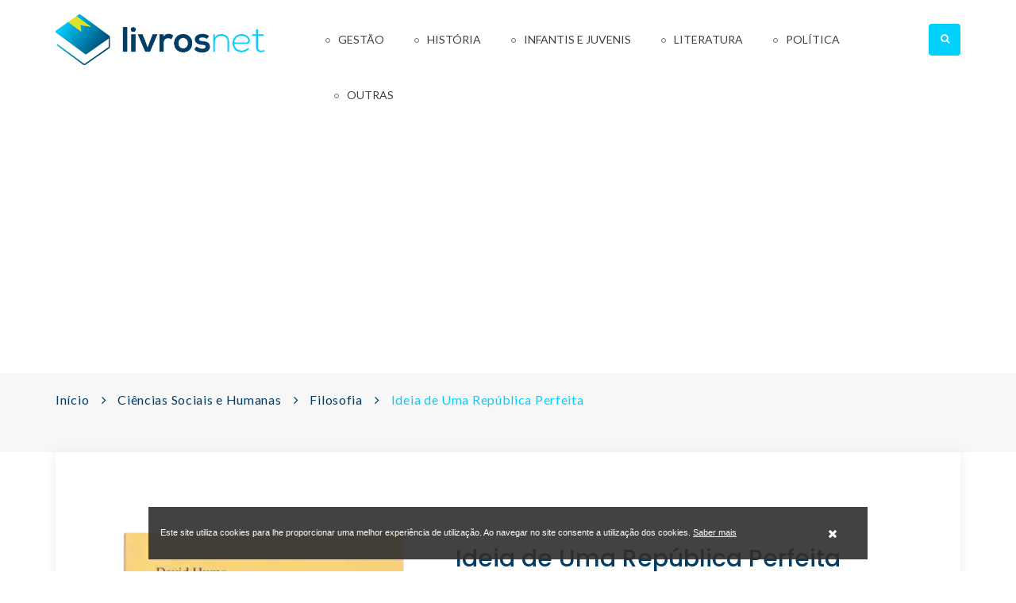

--- FILE ---
content_type: text/html; charset=UTF-8
request_url: https://livrosnet.com/ciencias-sociais-e-humanas/filosofia/ideia-de-uma-republica-perfeita/
body_size: 5636
content:
<!DOCTYPE html>
<html>
<head lang="pt">
    <meta charset="UTF-8">
    <meta name="viewport" content="width=device-width, initial-scale=1.0, maximum-scale=1.0, user-scalable=0"/>
    <meta content="width" name="MobileOptimized">
    <meta content="true" name="HandheldFriendly">
    <meta name="generator" content="plusCMS - https://www.pluscms.pt/">
<title>Ideia de Uma Rep&uacute;blica Perfeita de David Hume, ISBN:9789729853845 - LivrosNet</title>
<meta name="DC.title" content="Ideia de Uma Rep&uacute;blica Perfeita de David Hume, ISBN:9789729853845 - LivrosNet">
<meta name="description" content="Ideia de Uma Rep&uacute;blica Perfeita de David Hume veja onde pode comprar! ISBN:9789729853845 Ideia de uma rep&uacute;blica perfeita &eacute; o mais singular dos escritos de Hume, e o mais sujeito &agrave; diverg&ecirc;ncia dos comentadores, n&atilde;o quanto ao seu conte&uacute;do, mas quanto &agrave; seriedade do seu prop&oacute;sito, havendo mesmo quem sustente que se trata de um mero divertimento intelectual do fil&oacute;sofo escoc&ecirc;s.
Rejeitando as utopias do passado, que qualifica de fantasiosas, David Hume tra&ccedil;a o projecto de um sistema de governo, gizado ao pormenor, com vista a garantir a estabilidade e a viabilidade de um regime republicano num territ&oacute;rio extenso, como o da Fran&ccedil;a ou da Gr&atilde;-Bretanha.">
<link rel="canonical" href="https://livrosnet.com/ciencias-sociais-e-humanas/filosofia/ideia-de-uma-republica-perfeita/">
<link rel="shortcut icon" href="/theme/livrosnet/media/favicon.ico">


<meta property="og:type" content="website">
<meta property="og:title" content="Ideia de Uma Rep&uacute;blica Perfeita de David Hume, ISBN:9789729853845 - LivrosNet">
<meta property="og:description" content="Ideia de Uma Rep&uacute;blica Perfeita de David Hume veja onde pode comprar! ISBN:9789729853845 Ideia de uma rep&uacute;blica perfeita &eacute; o mais singular dos escritos de Hume, e o mais sujeito &agrave; diverg&ecirc;ncia dos comentadores, n&atilde;o quanto ao seu conte&uacute;do, mas quanto &agrave; seriedade do seu prop&oacute;sito, havendo mesmo quem sustente que se trata de um mero divertimento intelectual do fil&oacute;sofo escoc&ecirc;s.
Rejeitando as utopias do passado, que qualifica de fantasiosas, David Hume tra&ccedil;a o projecto de um sistema de governo, gizado ao pormenor, com vista a garantir a estabilidade e a viabilidade de um regime republicano num territ&oacute;rio extenso, como o da Fran&ccedil;a ou da Gr&atilde;-Bretanha.">
<meta property="og:url" content="https://livrosnet.com/ciencias-sociais-e-humanas/filosofia/ideia-de-uma-republica-perfeita/">
<meta property="og:image" content="https://livrosnet.com/images/w1200h630f/livros/ideia-de-uma-republica-perfeita.jpg">


<meta name="twitter:card" content="summary">
<meta name="twitter:title" content="Ideia de Uma Rep&uacute;blica Perfeita de David Hume, ISBN:9789729853845 - LivrosNet">
<meta name="twitter:description" content="Ideia de Uma Rep&uacute;blica Perfeita de David Hume veja onde pode comprar! ISBN:9789729853845 Ideia de uma rep&uacute;blica perfeita &eacute; o mais singular dos escritos de Hume, e o mais sujeito &agrave; diverg&ecirc;ncia dos comentadores, n&atilde;o quanto ao seu conte&uacute;do, mas quanto &agrave; seriedade do seu prop&oacute;sito, havendo mesmo quem sustente que se trata de um mero divertimento intelectual do fil&oacute;sofo escoc&ecirc;s.
Rejeitando as utopias do passado, que qualifica de fantasiosas, David Hume tra&ccedil;a o projecto de um sistema de governo, gizado ao pormenor, com vista a garantir a estabilidade e a viabilidade de um regime republicano num territ&oacute;rio extenso, como o da Fran&ccedil;a ou da Gr&atilde;-Bretanha.">
<meta name="twitter:url" content="https://livrosnet.com/ciencias-sociais-e-humanas/filosofia/ideia-de-uma-republica-perfeita/">
<meta name="twitter:image" content="https://livrosnet.com/images/w1200h630f/livros/ideia-de-uma-republica-perfeita.jpg">

<!-- CSS -->
<link href="/combine/css/204b50591ed2b1819d84556ec3aef46b.css" media="all" rel="stylesheet"><!--combine-plusCMS-->
<!-- JS -->

<script  type="text/javascript" src="https://cdnjs.cloudflare.com/ajax/libs/jquery/3.2.1/jquery.min.js"></script><!-- jquery -->
<script  type="text/javascript" src="https://oss.maxcdn.com/html5shiv/3.7.2/html5shiv.min.js"></script><!-- shiv -->
<script  type="text/javascript" src="https://oss.maxcdn.com/respond/1.4.2/respond.min.js"></script><!-- respond -->
<script  type="text/javascript" src="https://www.google.com/recaptcha/api.js" defer="defer"></script><!-- recaptcha -->
<script  type="text/javascript" src="https://cdnjs.cloudflare.com/ajax/libs/jqueryui/1.12.1/jquery-ui.min.js" defer="defer"></script><!-- ui -->
<script  type="text/javascript" src="/combine/js/e60376ef648286ee1ff226db80a068f3.js" defer="defer"></script><!-- combine/js/e60376ef648286ee1ff226db80a068f3.js -->
<script>
(function(i,s,o,g,r,a,m){i['GoogleAnalyticsObject']=r;i[r]=i[r]||function(){
(i[r].q=i[r].q||[]).push(arguments)},i[r].l=1*new Date();a=s.createElement(o),
m=s.getElementsByTagName(o)[0];a.async=1;a.src=g;m.parentNode.insertBefore(a,m)
})(window,document,'script','https://www.google-analytics.com/analytics.js','ga');

ga('create', {"trackingId":"UA-176050830-1","name":"ua"});


ga('ua.send', 'pageview');

</script>
    <script data-ad-client="ca-pub-4686480502775562" async src="https://pagead2.googlesyndication.com/pagead/js/adsbygoogle.js"></script>

</head><body>
<div class="ereaders-main-wrapper">
    <header id="ereaders-header" class="ereaders-header-one">
        <div class="ereaders-main-header">
            <div class="container">
                <div class="row">
                    <aside class="col-md-3"> <a href="https://livrosnet.com/" class="logo"><img src="/theme/livrosnet/media/images/logo.png" alt=""></a> </aside>
                    <aside class="col-md-9 menu-custom">
                                                    <a href="#menu" class="menu-link active"><span></span></a>
                            <nav id="menu" class="menu navbar navbar-default">
                                <ul class="level-1 navbar-nav">
                                                                            <li>
                                            <a href="https://livrosnet.com/gestao/">Gestão</a>
                                            												<span class="has-subnav"><i class="fa fa-angle-down"></i></span>
                                                <ul class="sub-menu level-2">
                                                                                                            <li><a href="https://livrosnet.com/gestao/comercio/">Comércio</a></li>
                                                                                                            <li><a href="https://livrosnet.com/gestao/gestao-e-organizacao/">Gestão e Organização</a></li>
                                                                                                            <li><a href="https://livrosnet.com/gestao/marketing/">Marketing</a></li>
                                                                                                            <li><a href="https://livrosnet.com/gestao/recursos-humanos/">Recursos Humanos</a></li>
                                                                                                    </ul>
                                                                                    </li>
                                                                            <li>
                                            <a href="https://livrosnet.com/historia/">História</a>
                                            												<span class="has-subnav"><i class="fa fa-angle-down"></i></span>
                                                <ul class="sub-menu level-2">
                                                                                                            <li><a href="https://livrosnet.com/historia/historia-1/">História</a></li>
                                                                                                            <li><a href="https://livrosnet.com/historia/historia-antiga/">História Antiga</a></li>
                                                                                                            <li><a href="https://livrosnet.com/historia/historia-de-portugal/">História de Portugal</a></li>
                                                                                                    </ul>
                                                                                    </li>
                                                                            <li>
                                            <a href="https://livrosnet.com/infantis-e-juvenis/">Infantis e Juvenis</a>
                                            												<span class="has-subnav"><i class="fa fa-angle-down"></i></span>
                                                <ul class="sub-menu level-2">
                                                                                                            <li><a href="https://livrosnet.com/infantis-e-juvenis/contos-fabulas-e-narrativas/">Contos Fábulas e Narrativas</a></li>
                                                                                                            <li><a href="https://livrosnet.com/infantis-e-juvenis/infantil-6-a-10-anos/">Infantil (6 a 10 anos)</a></li>
                                                                                                            <li><a href="https://livrosnet.com/infantis-e-juvenis/infantil-ate-6-anos/">Infantil (até 6 anos)</a></li>
                                                                                                            <li><a href="https://livrosnet.com/infantis-e-juvenis/literatura-1/">Literatura</a></li>
                                                                                                            <li><a href="https://livrosnet.com/infantis-e-juvenis/livros-ludodidacticos/">Livros Ludodidácticos</a></li>
                                                                                                    </ul>
                                                                                    </li>
                                                                            <li>
                                            <a href="https://livrosnet.com/literatura/">Literatura</a>
                                            												<span class="has-subnav"><i class="fa fa-angle-down"></i></span>
                                                <ul class="sub-menu level-2 colunas">
                                                                                                            <li><a href="https://livrosnet.com/literatura/biografias/">Biografias</a></li>
                                                                                                            <li><a href="https://livrosnet.com/literatura/contos/">Contos</a></li>
                                                                                                            <li><a href="https://livrosnet.com/literatura/ensaios/">Ensaios</a></li>
                                                                                                            <li><a href="https://livrosnet.com/literatura/ficcao-cientifica/">Ficção Científica</a></li>
                                                                                                            <li><a href="https://livrosnet.com/literatura/historia-da-literatura/">História da Literatura</a></li>
                                                                                                            <li><a href="https://livrosnet.com/literatura/linguistica/">Linguística</a></li>
                                                                                                            <li><a href="https://livrosnet.com/literatura/memorias/">Memórias</a></li>
                                                                                                            <li><a href="https://livrosnet.com/literatura/monografias/">Monografias</a></li>
                                                                                                            <li><a href="https://livrosnet.com/literatura/outros/">Outros</a></li>
                                                                                                            <li><a href="https://livrosnet.com/literatura/poesia/">Poesia</a></li>
                                                                                                            <li><a href="https://livrosnet.com/literatura/policial-e-thriller/">Policial e Thriller</a></li>
                                                                                                            <li><a href="https://livrosnet.com/literatura/romance/">Romance</a></li>
                                                                                                    </ul>
                                                                                    </li>
                                                                            <li>
                                            <a href="https://livrosnet.com/politica/">Política</a>
                                            												<span class="has-subnav"><i class="fa fa-angle-down"></i></span>
                                                <ul class="sub-menu level-2">
                                                                                                            <li><a href="https://livrosnet.com/politica/politica-1/">Política</a></li>
                                                                                                            <li><a href="https://livrosnet.com/politica/politica-europeia/">Política Europeia</a></li>
                                                                                                            <li><a href="https://livrosnet.com/politica/politica-internacional/">Política Internacional</a></li>
                                                                                                    </ul>
                                                                                    </li>
                                                                                                                <li class="desktop-outros">
                                            <a>Outras</a>
                                            <span class="has-subnav"><i class="fa fa-angle-down"></i></span>
                                            <ul class="sub-menu level-2">
                                                                                                    <li><a href="https://livrosnet.com/ciencias-sociais-e-humanas/">Ciências Sociais e Humanas</a></li>
                                                                                                    <li><a href="https://livrosnet.com/dicionarios-e-enciclopedias/">Dicionários e Enciclopédias</a></li>
                                                                                                    <li><a href="https://livrosnet.com/guias-turisticos-e-mapas/">Guias Turísticos e Mapas</a></li>
                                                                                                    <li><a href="https://livrosnet.com/medicina/">Medicina</a></li>
                                                                                            </ul>
                                        </li>
                                                                            <li class="mobile-outros"><a href="https://livrosnet.com/ciencias-sociais-e-humanas/">Ciências Sociais e Humanas</a></li>
                                                                            <li class="mobile-outros"><a href="https://livrosnet.com/dicionarios-e-enciclopedias/">Dicionários e Enciclopédias</a></li>
                                                                            <li class="mobile-outros"><a href="https://livrosnet.com/guias-turisticos-e-mapas/">Guias Turísticos e Mapas</a></li>
                                                                            <li class="mobile-outros"><a href="https://livrosnet.com/medicina/">Medicina</a></li>
                                                                    </ul>
                            </nav>
                                                <div class="widget widget_search">
                            <form action="https://livrosnet.com/search/?s=">
                                <input value="" placeholder="Pesquisar" name="s" tabindex="0" id="search"
                                       data-autocomplete="https://livrosnet.com/ajax/search/" type="text">
                                <div class="opener">
                                    <span></span>
                                </div>
                            </form>
                        </div>
                        <div class="search-result">
                            <span>Faça uma pesquisa para encontrar produtos</span>
                        </div>
                    </aside>
                </div>
            </div>
        </div>
    </header><script type="application/ld+json">
    {
    "@context": "http://schema.org",
    "@type": "Book",
    "inLanguage": "Portugu\u00eas",
    "name": "Ideia de Uma Rep\u00fablica Perfeita",
    "image": "https://livrosnet.com/images/w454h515f/livros/ideia-de-uma-republica-perfeita.jpg",
    "url": "https://livrosnet.com/ciencias-sociais-e-humanas/filosofia/ideia-de-uma-republica-perfeita/",
    "offers": [
        {
            "@type": "Offer",
            "price": "6.04",
            "url": "https://www.wook.pt/livro/ideia-de-uma-republica-perfeita-david-hume/5101634",
            "seller": {
                "@type": "Organization",
                "name": "Wook"
            }
        }
    ],
    "bookFormat": "Hardcover",
    "author": "David Hume",
    "publisher": {
        "@type": "Organization",
        "name": "Edi\u00e7\u00f5es Tenacitas"
    },
    "isbn": "9789729853845",
    "bookEdition": "05-2001",
    "datePublished": null,
    "numberOfPages": "42"
}</script>
<div class="ereaders-subheader">
    <div class="ereaders-breadcrumb ereaders-book-breadcrumb">
        <div class="container">
            <div class="row">
                <div class="col-md-12">
                    <ul>
                        <li><a href="https://livrosnet.com/">Início</a></li>
                                                        <li><a href="https://livrosnet.com/ciencias-sociais-e-humanas/">Ciências Sociais e Humanas</a></li>
                                                            <li><a href="https://livrosnet.com/ciencias-sociais-e-humanas/filosofia/">Filosofia</a></li>
                                                            <li class="active">Ideia de Uma República Perfeita</li>
                                                </ul>
                </div>
            </div>
        </div>
    </div>
</div>
<div class="ereaders-main-content ereaders-content-padding">
    <div class="ereaders-main-section">
        <div class="container">
            <div class="row">
                <div class="col-md-12">
                    <div class="ereaders-book-wrap">
                        <div class="row">
                            <div class="col-md-5 book-img">
                                <img src="https://livrosnet.com/images/w454h515/livros/ideia-de-uma-republica-perfeita.jpg" alt="" class="ereaders-book-thumb">
                            </div>
                            <div class="col-md-7">
                                <div class="ereaders-detail-thumb-text">
                                                                            <h2>
                                            Ideia de Uma República Perfeita                                                                                    </h2>
                                                                            <div class="autores-links">
                                            												                                                <a href="https://livrosnet.com/autor/david-hume/" title="Todos os livros de David Hume">
                                                    David Hume                                                </a>
                                                                                    </div>
                                                                        <!--<div class="star-rating"><span class="star-rating-box" style="width:60%"></span></div>
                                    <small>( Review 03 )</small>-->
                                    <div class="clearfix"></div>
												<div class="lojas">
										<img src="https://livrosnet.com/images/w200h85/images/wook-logo.png" alt="Wook">
										<span>6.04 &euro;</span>
										<a target="_blank" href="https://www.wook.pt/livro/ideia-de-uma-republica-perfeita-david-hume/5101634" class="ereaders-detail-btn" rel="nofollow">
											Comprar											<i class="icon ereaders-shopping-bag"></i>
										</a>
									</div>
				
                                    										<div class="descricao">
											<p>Ideia de uma república perfeita é o mais singular dos escritos de Hume, e o mais sujeito à divergência dos comentadores, não quanto ao seu conteúdo, mas quanto à seriedade do seu propósito, havendo mesmo quem sustente que se trata de um mero divertimento...</p>
																				<a href="#description" class="ereaders-detail-btn">Saiba mais</a>
																			</div>
                                    									
									<ul class="ereaders-detail-social">
                                        <li><b>Partilhe este livro:</b></li>
                                        <li><a target="_blank" rel="noopener" href="https://www.facebook.com/sharer/sharer.php?u=https%3A%2F%2Flivrosnet.com%2Fciencias-sociais-e-humanas%2Ffilosofia%2Fideia-de-uma-republica-perfeita%2F" class="fa fa-facebook"></a></li>
                                        <li><a target="_blank" rel="noopener" href="https://twitter.com/intent/tweet?text=https%3A%2F%2Flivrosnet.com%2Fciencias-sociais-e-humanas%2Ffilosofia%2Fideia-de-uma-republica-perfeita%2F" class="fa fa-twitter"></a></li>
                                        <!--<li><a href="" class="fa fa-pinterest-p"></a></li>-->
                                        <!--<li><a href="" class="fa fa-google-plus"></a></li>-->
                                    </ul>
									
                                </div>
                            </div>
                        </div>
                    </div>
                                            <h2 id="description" class="ereaders-section-heading">Descrição</h2>
                        <div class="ereaders-rich-editor">
                            <p>Ideia de uma república perfeita é o mais singular dos escritos de Hume, e o mais sujeito à divergência dos comentadores, não quanto ao seu conteúdo, mas quanto à seriedade do seu propósito, havendo mesmo quem sustente que se trata de um mero divertimento intelectual do filósofo escocês.
Rejeitando as utopias do passado, que qualifica de fantasiosas, David Hume traça o projecto de um sistema de governo, gizado ao pormenor, com vista a garantir a estabilidade e a viabilidade de um regime republicano num território extenso, como o da França ou da Grã-Bretanha.</p>
                        </div>
                                        <h2 class="ereaders-section-heading">Detalhes</h2>
                    <div class="ereaders-book-detail">
                        <ul>
                                                            <li class="autores-links">
                                    <h6>Autor:</h6>
                                                                            <a href="https://livrosnet.com/autor/david-hume/">
                                            David Hume                                                                                    </a>
                                                                    </li>
                                                            <li class="autores-links">
                                    <h6>Editora:</h6>
                                    <a href="https://livrosnet.com/editora/edicoes-tenacitas/">
                                        Edições Tenacitas                                    </a>
                                </li>
                                                            <li>
                                    <h6>ISBN:</h6>
                                    <p>9789729853845</p>
                                </li>
                                                            <li>
                                    <h6>Edição:</h6>
                                    <p>05-2001</p>
                                </li>
                                                            <li>
                                    <h6>Páginas:</h6>
                                    <p>42</p>
                                </li>
                                                            <li>
                                    <h6>Idioma:</h6>
                                    <p>Português</p>
                                </li>
                                                    </ul>
                    </div>
                    <!--<div class="comments-area ereaders-book-reply">
                        <h2 class="ereaders-section-heading">Book Reviews</h2>
                        <ul class="comment-list">
                            <li>
                                <div class="thumb-list">
                                    <figure><img alt="" src="extra-images/comment-img1.jpg"></figure>
                                    <div class="text-holder">
                                        <h6>Sarena Doe</h6>
                                        <time class="post-date" datetime="2008-02-14 20:00">2 Hours Ago</time><br>
                                        <div class="star-rating"><span class="star-rating-box" style="width:25%"></span></div>
                                        <p>Nam ut egestas nibh. Phasellus sollicitudin tempus neque quis gravida. Aenean a eros at ex pharetra suscipit. Proin iaculis ipsum ac ullamcorper pretium. Morbi ut leo eu felis commodo porta.</p>
                                        <a class="comment-reply-link" href="#">Like</a>
                                        <a class="comment-reply-link" href="#">Reply</a>
                                    </div>
                                </div>
                                <ul class="children">
                                    <li>
                                        <div class="thumb-list">
                                            <figure><img alt="" src="extra-images/comment-img2.jpg"></figure>
                                            <div class="text-holder">
                                                <h6>Sarena Doe</h6>
                                                <time class="post-date" datetime="2008-02-14 20:00">2 Hours Ago</time><br>
                                                <div class="star-rating"><span class="star-rating-box" style="width:25%"></span></div>
                                                <p>Donec ullamcorper vulputate quam pharetra tempus. Nam mi eros, porta vitae tempus sit amet, blandit non elit. Cras aliquet massa non quam molestie facilisis. Duis sollicitudin mattis ante, sed suscipit mi blandit et.</p>
                                            </div>
                                        </div>
                                    </li>
                                </ul>
                            </li>
                            <li>
                                <div class="thumb-list">
                                    <figure><img alt="" src="extra-images/comment-img3.jpg"></figure>
                                    <div class="text-holder">
                                        <h6>Sarena Doe</h6>
                                        <time class="post-date" datetime="2008-02-14 20:00">2 Hours Ago</time><br>
                                        <div class="star-rating"><span class="star-rating-box" style="width:25%"></span></div>
                                        <p>Donec sed viverra ligula, ut mollis libero. Vivamus imperdiet elementum massa vitae tempor. Suspendisse vel sem id libero ullamcorper sollicitudin. Nunc ut dictum nibh.</p>
                                        <a class="comment-reply-link" href="#">Like</a>
                                        <a class="comment-reply-link" href="#">Reply</a>
                                    </div>
                                </div>
                            </li>
                        </ul>
                    </div>-->
                                            <h2 class="ereaders-section-heading">Do mesmo autor</h2>
                        <div class="ereaders-books ereaders-book-grid ereaders-book-related">
                            <ul class="row">
                                                                    <li class="triggerClick col-md-3">
                                        <figure>
                                            <a href="https://livrosnet.com/ciencias-sociais-e-humanas/filosofia/investigacao-sobre-o-entendimento-humano/"><img src="https://livrosnet.com/images/w263h324/livros/investigacao-sobre-o-entendimento-humano.jpg" alt=""></a>
                                            <!--<figcaption>
                                                <a href="#" class="icon ereaders-link" data-toggle="tooltip" title="Add To Link"></a>
                                                <a href="#" class="icon ereaders-heart" data-toggle="tooltip" title="Add To Wishlist"></a>
                                                <a href="#" class="icon ereaders-reload" data-toggle="tooltip" title="Reload"></a>
                                            </figcaption>-->
                                        </figure>
                                        <div class="ereaders-book-grid-text">
                                            <h2><a href="https://livrosnet.com/ciencias-sociais-e-humanas/filosofia/investigacao-sobre-o-entendimento-humano/">Investigação Sobre O Entendimento Humano</a></h2>
                                            <small></small>
                                            <!--<a href="book-detail.html" class="ereaders-simple-btn ereaders-bgcolor">Add To Cart</a>-->
                                        </div>
                                    </li>
                                                                    <li class="triggerClick col-md-3">
                                        <figure>
                                            <a href="https://livrosnet.com/ciencias-sociais-e-humanas/filosofia/tratado-da-natureza-humana/"><img src="https://livrosnet.com/images/w263h324/livros/tratado-da-natureza-humana.jpg" alt=""></a>
                                            <!--<figcaption>
                                                <a href="#" class="icon ereaders-link" data-toggle="tooltip" title="Add To Link"></a>
                                                <a href="#" class="icon ereaders-heart" data-toggle="tooltip" title="Add To Wishlist"></a>
                                                <a href="#" class="icon ereaders-reload" data-toggle="tooltip" title="Reload"></a>
                                            </figcaption>-->
                                        </figure>
                                        <div class="ereaders-book-grid-text">
                                            <h2><a href="https://livrosnet.com/ciencias-sociais-e-humanas/filosofia/tratado-da-natureza-humana/">Tratado da Natureza Humana</a></h2>
                                            <small></small>
                                            <!--<a href="book-detail.html" class="ereaders-simple-btn ereaders-bgcolor">Add To Cart</a>-->
                                        </div>
                                    </li>
                                                                    <li class="triggerClick col-md-3">
                                        <figure>
                                            <a href="https://livrosnet.com/ciencias-sociais-e-humanas/filosofia/tratados-filosoficos-i/"><img src="https://livrosnet.com/images/w263h324/livros/tratados-filosoficos-i.jpg" alt=""></a>
                                            <!--<figcaption>
                                                <a href="#" class="icon ereaders-link" data-toggle="tooltip" title="Add To Link"></a>
                                                <a href="#" class="icon ereaders-heart" data-toggle="tooltip" title="Add To Wishlist"></a>
                                                <a href="#" class="icon ereaders-reload" data-toggle="tooltip" title="Reload"></a>
                                            </figcaption>-->
                                        </figure>
                                        <div class="ereaders-book-grid-text">
                                            <h2><a href="https://livrosnet.com/ciencias-sociais-e-humanas/filosofia/tratados-filosoficos-i/">Tratados Filosóficos I</a></h2>
                                            <small></small>
                                            <!--<a href="book-detail.html" class="ereaders-simple-btn ereaders-bgcolor">Add To Cart</a>-->
                                        </div>
                                    </li>
                                                                    <li class="triggerClick col-md-3">
                                        <figure>
                                            <a href="https://livrosnet.com/ciencias-sociais-e-humanas/filosofia/investigacao-sobre-o-entendimento-humano-1/"><img src="https://livrosnet.com/images/w263h324/livros/investigacao-sobre-o-entendimento-humano.jpg" alt=""></a>
                                            <!--<figcaption>
                                                <a href="#" class="icon ereaders-link" data-toggle="tooltip" title="Add To Link"></a>
                                                <a href="#" class="icon ereaders-heart" data-toggle="tooltip" title="Add To Wishlist"></a>
                                                <a href="#" class="icon ereaders-reload" data-toggle="tooltip" title="Reload"></a>
                                            </figcaption>-->
                                        </figure>
                                        <div class="ereaders-book-grid-text">
                                            <h2><a href="https://livrosnet.com/ciencias-sociais-e-humanas/filosofia/investigacao-sobre-o-entendimento-humano-1/">Investigação sobre o Entendimento Humano</a></h2>
                                            <small></small>
                                            <!--<a href="book-detail.html" class="ereaders-simple-btn ereaders-bgcolor">Add To Cart</a>-->
                                        </div>
                                    </li>
                                                            </ul>
                        </div>
                                    </div>
            </div>
        </div>
    </div>
</div><footer id="ereaders-footer" class="ereaders-footer-one">
    <div class="ereaders-footer-widget">
        <div class="container">
            <div class="row">
                <div class="col-md-12">
                    <div class="ereaders-footer-newslatter" id="newsletterForm">
                        <h2>Subscrever Newsletter</h2>
                                                    <form method="post" action="#newsletterForm">
                                <label for="newsletter">Insira aqui o seu email</label>
                                <input id="newsletter" value="" placeholder="Insira aqui o seu email" name="newsletter" tabindex="0" type="email">
                                <button class="btn submit">Subscribe</button>
                                                            </form>
                                            </div>
                </div>
            </div>
            <div class="row footer-menu">
                                    <div class="col-md-6 equal-height item footer-large">
                        <div class="f-item link">
                            <h4>Categorias</h4>
                            <ul>
                                                                    <li>
                                        <a href="https://livrosnet.com/ciencias-sociais-e-humanas/">Ciências Sociais e Humanas</a>
                                    </li>
                                                                    <li>
                                        <a href="https://livrosnet.com/dicionarios-e-enciclopedias/">Dicionários e Enciclopédias</a>
                                    </li>
                                                                    <li>
                                        <a href="https://livrosnet.com/gestao/">Gestão</a>
                                    </li>
                                                                    <li>
                                        <a href="https://livrosnet.com/guias-turisticos-e-mapas/">Guias Turísticos e Mapas</a>
                                    </li>
                                                                    <li>
                                        <a href="https://livrosnet.com/historia/">História</a>
                                    </li>
                                                                    <li>
                                        <a href="https://livrosnet.com/infantis-e-juvenis/">Infantis e Juvenis</a>
                                    </li>
                                                                    <li>
                                        <a href="https://livrosnet.com/literatura/">Literatura</a>
                                    </li>
                                                                    <li>
                                        <a href="https://livrosnet.com/medicina/">Medicina</a>
                                    </li>
                                                                    <li>
                                        <a href="https://livrosnet.com/politica/">Política</a>
                                    </li>
                                                            </ul>
                        </div>
                    </div>
                            </div>
        </div>
    </div>
    <div class="ereaders-copyright">
        <div class="container">
            <div class="row">
                <div class="col-md-12">
                    <p><i class="fa fa-copyright"></i> 2020 - 2026, All Right Reserved - by <a href="https://www.livetech.pt/pt/" target="_blank" class="livetech"></a></p>
                    <ul class="footer-social-network">
                                                    <li><a target="_blank" href="https://www.facebook.com/livetech.pt/" class="fa fa-facebook"></a></li>
                                            </ul>
                </div>
            </div>
        </div>
    </div>
</footer>
<div class="clearfix"></div>
</div>
<div id="eucookielaw">
    <div class="inner">
        <span>Este site utiliza cookies para lhe proporcionar uma melhor experiência de utilização. Ao navegar no site consente a utilização dos cookies.                            <a href="https://livrosnet.com/">Saber mais</a>                    </span>
        <a id="removecookie"><i class="fa fa-close"></i></a>
    </div>
</div>
</body>
</html>

--- FILE ---
content_type: text/html; charset=utf-8
request_url: https://www.google.com/recaptcha/api2/aframe
body_size: -86
content:
<!DOCTYPE HTML><html><head><meta http-equiv="content-type" content="text/html; charset=UTF-8"></head><body><script nonce="2eJIORdqOnfBEiDlrC0EHg">/** Anti-fraud and anti-abuse applications only. See google.com/recaptcha */ try{var clients={'sodar':'https://pagead2.googlesyndication.com/pagead/sodar?'};window.addEventListener("message",function(a){try{if(a.source===window.parent){var b=JSON.parse(a.data);var c=clients[b['id']];if(c){var d=document.createElement('img');d.src=c+b['params']+'&rc='+(localStorage.getItem("rc::a")?sessionStorage.getItem("rc::b"):"");window.document.body.appendChild(d);sessionStorage.setItem("rc::e",parseInt(sessionStorage.getItem("rc::e")||0)+1);localStorage.setItem("rc::h",'1769475918301');}}}catch(b){}});window.parent.postMessage("_grecaptcha_ready", "*");}catch(b){}</script></body></html>